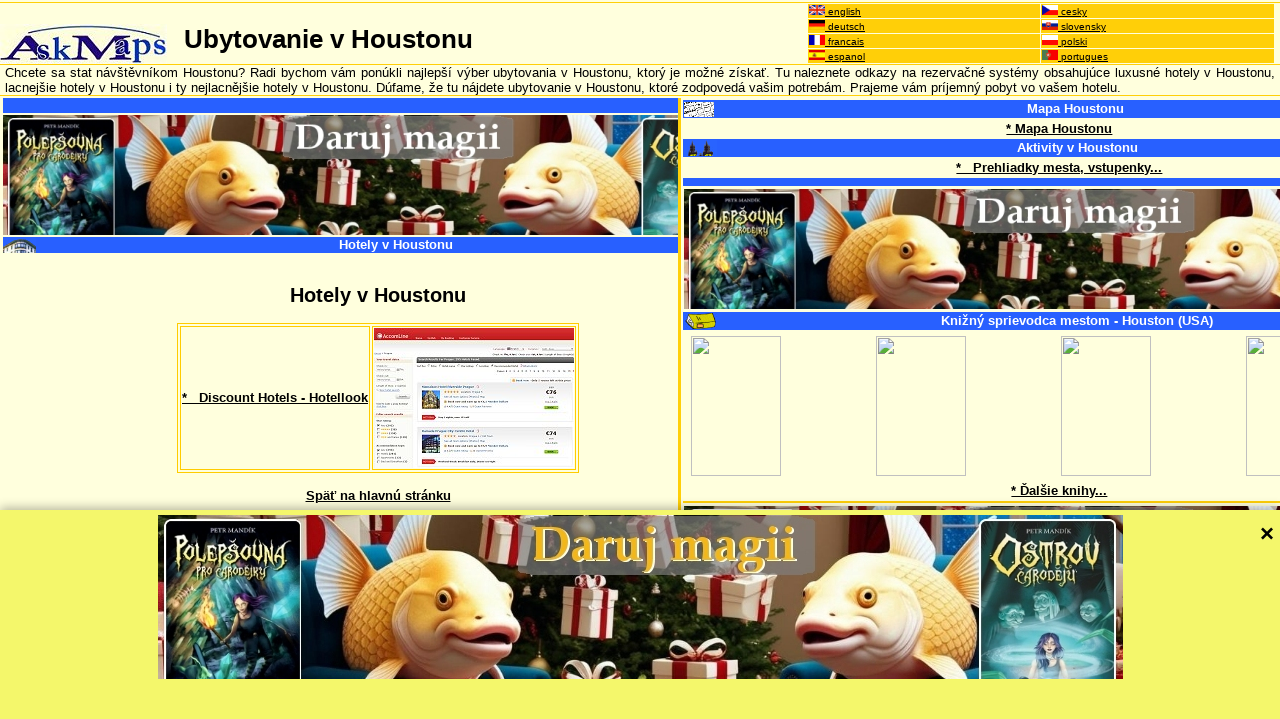

--- FILE ---
content_type: text/html; charset=UTF-8
request_url: https://www.askmaps.com/004/ac106.php
body_size: 3886
content:
<html><head><meta http-equiv="Content-Type" content="text/html; charset=utf-8">
<title>Ubytovanie v Houstonu, hotely v Houstonu, hostely, zlavy</title>
<meta name="description" content="AskMaps - Ubytovanie v Houstonu - zoznam hotelov * - *****, ponuka aut k prenájmu, mapa Houstonu apod.">
<meta name="keywords" content="Houston, ubytovanie v Houstonu, hotely v Houstonu, hostely v Houstonu, Houston hotely, volné pokoje v Houstonu, lacné ubytovanie, luxusné ubytovanie, ubytovanie s raňajkami v Houstonu, hotel s raňajkami v Houstonu">
<meta name="Content-Language" http-equiv="Content-Language" content="SK">
<meta name="author" content="PM - Houston specialista na mapy">
<meta name="generator" content="AM WebGen FW">
<meta name="DC.Subject" content="Ubytovanie v Houstonu ">
<meta name="coverage" content="Worldwide">
<meta name="rating" content="General">
<meta name="revisit-after" content="15 days">
<meta name="viewport" content="width=device-width, initial-scale=1">
<LINK title="Ubytovanie v Houstonu, hotely v Houstonu, hostely, zlavy- en" type="text/html" rel="alternate" hreflang="en" href="http://www.askmaps.com/001/ac106.php">
<LINK title="Ubytovanie v Houstonu, hotely v Houstonu, hostely, zlavy- cz" type="text/html" rel="alternate" hreflang="cz" href="http://www.askmaps.com/002/ac106.php">
<LINK title="Ubytovanie v Houstonu, hotely v Houstonu, hostely, zlavy- de" type="text/html" rel="alternate" hreflang="de" href="http://www.askmaps.com/003/ac106.php">
<LINK title="Ubytovanie v Houstonu, hotely v Houstonu, hostely, zlavy- es" type="text/html" rel="alternate" hreflang="es" href="http://www.askmaps.com/005/ac106.php">
<LINK title="Ubytovanie v Houstonu, hotely v Houstonu, hostely, zlavy- pl" type="text/html" rel="alternate" hreflang="pl" href="http://www.askmaps.com/006/ac106.php">
<LINK title="Ubytovanie v Houstonu, hotely v Houstonu, hostely, zlavy- fr" type="text/html" rel="alternate" hreflang="fr" href="http://www.askmaps.com/007/ac106.php">
<LINK title="Ubytovanie v Houstonu, hotely v Houstonu, hostely, zlavy- pt" type="text/html" rel="alternate" hreflang="pt" href="http://www.askmaps.com/008/ac106.php">
<STYLE type=text/css>
BODY {FONT-SIZE: 13px; FONT-FAMILY: X, Verdana, Arial CE, Helvetica CE, Arial, Helvetica, sans-serif, X; TEXT-DECORATION: none}
TD {FONT-SIZE: 13px; FONT-FAMILY: X, Verdana, Arial CE, Helvetica CE, Arial, Helvetica, sans-serif, X; TEXT-DECORATION: none}
TD.drk {BACKGROUND: #FFCF08; FONT-SIZE: 10px; FONT-FAMILY: X, Verdana, Arial CE, Helvetica CE, Arial, Helvetica, sans-serif, X; TEXT-DECORATION: none}
TD.blu {BACKGROUND: #2860FF; COLOR: white; FONT-SIZE: 13px; FONT-FAMILY: X, Verdana, Arial CE, Helvetica CE, Arial, Helvetica, sans-serif, X; TEXT-DECORATION: none; FONT-WEIGHT: bold}
TD.lblu {BACKGROUND: #9CB5FF; COLOR: white; FONT-SIZE: 13px; FONT-FAMILY: X, Verdana, Arial CE, Helvetica CE, Arial, Helvetica, sans-serif, X; TEXT-DECORATION: none; FONT-WEIGHT: bold}
A.white {COLOR: white; TEXT-DECORATION: none; FONT-WEIGHT: bold}
A.whitex {COLOR: white; TEXT-DECORATION: none;}
TD.white {COLOR: white; FONT-SIZE: 13px; FONT-FAMILY: X, Verdana, Arial CE, Helvetica CE, Arial, Helvetica, sans-serif, X; TEXT-DECORATION: none; FONT-WEIGHT: bold}
h1 {display: inline}
img.socn {width: 16px; height: 16px; border: none}
div.dmainl{float: left; width: 53%; overflow: hidden;}
div.dmainr{float: left; width: 47%; overflow: hidden;}
img.timg {width: 450px; height: 200px;}
table.tab500 {width: 95%;}
#advIceL1 {position:absolute;left:2px;top:120px}
#advIceL4 {position:absolute;left:55%;top:280px}
@media screen and (max-width: 980px){
	div.dmainl {width: 100%;}
	div.dmainr {width: 100%;}
	img.timg {width: 300px; height: 135px;}
}
</STYLE>
<!-- Google tag (gtag.js) -->
<script async src="https://www.googletagmanager.com/gtag/js?id=G-75R9B75PQJ"></script>
<script>
  window.dataLayer = window.dataLayer || [];
  function gtag(){dataLayer.push(arguments);}
  gtag('js', new Date());

  gtag('config', 'G-75R9B75PQJ');
</script>
</head>
<body bgcolor="#ffffdd" text="#000000" link="#000000" vlink="#000000" alink="#000000" leftmargin="0" marginwidth="0" topmargin="0" marginheight="0">
<table border="0" width="100%" cellpadding="0" cellspacing="0">
    <tr>
		<td colspan="3" height="2">
		</td>
	</tr>
	<tr>
		<td colspan="3" height="1" class="drk"></td>
	</tr>
	<tr valign="bottom">
		<td colspan="2" valign="bottom">
		  <a href="../sk/index.php"><img src="../graph/logobm.jpg" border="0" width="167" height="40" alt="AskMaps" align="left"></a>
		  <h1>&nbsp;&nbsp;Ubytovanie  v Houstonu </h1>
		</td>
		<td width="37%">
			<table border="0" width="99%" cellspacing="1">
				<tr>
					<td class="drk" width="50%"><a href="/001/ac106.php"><img src="../graph/flgeng.gif" border="0" width="16" height="10" alt="en">&nbsp;english</a></td>
					<td class="drk"><a href="/002/ac106.php"><img src="../graph/flgcz.gif" border="0" width="16" height="10" alt="cz">&nbsp;cesky</a></td>
				</tr>
				<tr>
					<td class="drk"><a href="/003/ac106.php"><img src="../graph/flgger.gif" border="0" width="16" height="10" alt="de">&nbsp;deutsch</a></td>
					<td class="drk"><a href="/004/ac106.php"><img src="../graph/flgslo.gif" border="0" width="16" height="10" alt="sk">&nbsp;slovensky</a></td>
				</tr>
				<tr>
					<td class="drk"><a href="/007/ac106.php"><img src="../graph/flgfr.gif" border="0" width="16" height="10" alt="fr">&nbsp;francais</a></td>
					<td class="drk"><a href="/006/ac106.php"><img src="../graph/flgpl.gif" border="0" width="16" height="10" alt="pl">&nbsp;polski</a></td>
				</tr>
				<tr>
					<td class="drk"><a href="/005/ac106.php"><img src="../graph/flgesp.gif" border="0" width="16" height="10" alt="esp">&nbsp;espanol</a></td>
					<td class="drk"><a href="/008/ac106.php"><img src="../graph/flgport.gif" border="0" width="16" height="10" alt="port">&nbsp;portugues</a></td>
				</tr>
			</table>
		</td>
	</tr>
	<tr>
		<td colspan="3" height="1" class="drk"></td>
	</tr>
	<tr>
		<td style="padding-right:5px; padding-left:5px" colspan="3" ><p align="justify">
		Chcete sa stat návštěvníkom Houstonu? Radi bychom vám ponúkli najlepší výber ubytovania v Houstonu, ktorý je možné získať. Tu naleznete odkazy na rezervačné systémy obsahujúce luxusné hotely v Houstonu, lacnejšie hotely v Houstonu i ty nejlacnějšie hotely v Houstonu. Dúfame, že tu nájdete ubytovanie v Houstonu, ktoré zodpovedá vašim potrebám. Prajeme vám príjemný pobyt vo vašem hotelu.		</p></td>
	</tr>
	<tr>
		<td colspan="3" height="1" class="drk"></td>
	</tr>
	<tr>
		<td colspan="3" height="2"></td>
	</tr>
</table>
<div class="dmainl">
<table border="0" width="100%" cellpadding="0" cellspacing="0">
	<tr>
			<td style="padding-right:1px; padding-left:3px" valign="top" align="center">
		<table border="0" cellpadding="0" cellspacing="0" class="tab500">
			<tr><td class="blu" align="center" colspan="2">&nbsp;</td></tr>
			<tr><td height="2" colspan="2"></td></tr>
			<tr><td align="center" colspan="2"><center><a href='https://procarodejky.cz/knihy/index.html' target='_blank'><img src='/_x_ads/polepsovna_vanoce2lsm.jpg' style='width: 750px; height: 120px;'></a></center></td></tr>
			<tr><td height="2" colspan="2"></td></tr>
			<tr><td class="blu" align="center" colspan="2"><img src="../graph/i_hotel.gif" border="0" width="33" height="16" alt="Hotely  v Houstonu " align="left">Hotely  v Houstonu </td></tr>
		</table>
				<br>
          <h2>Hotely  v Houstonu </h2>
	<table border="1" bordercolor="#FFCC00">
	<tr>
		<td align="center">
		<a href="http://www.askmaps.com/accomst/accst.php?idad=5&idplc=106&idaff=2&xurl=https%3A%2F%2Ftp.media%2Fr%3Fmarker%3D628428%26trs%3D423637%26p%3D4115%26u%3Dhttps%253A%252F%252Fhotellook.com%26campaign_id%3D101" rel="nofollow">
		<b>*&nbsp;&nbsp;&nbsp;Discount Hotels - Hotellook</b></a>
		</td>
		<td>
				   <img src="../hotels/disco.jpg" border="0" width="200" height="140" alt="Hotely  v Houstonu ">
				</td>
	</tr>
</table>
<br><a href="index.php"><b>Späť na hlavnú stránku </b></a><br>
				<br>
		<div align="center"><center><a href='https://procarodejky.cz/knihy/index.html' target='_blank'><img src='/_x_ads/polepsovna_vanoce2lsm.jpg' style='width: 750px; height: 120px;'></a></center></div>
		<br>
		<div align="center"></div>
		</td>
	</table>
</div>
<div class="dmainr">
<table border="0" width="100%" cellpadding="0" cellspacing="0">
	    <td width="1" class="drk">&nbsp;</td>
	    <td valign="top">
	    		<table border="0" width="99%">
		  			<tr><td class="blu" align="center"><img src="../graph/i_map.gif" border="0" width="30" height="16" alt="Mapa Houstonu " align="left"><a href="ml106.php" class="white">Mapa Houstonu </a></td></tr>
			<tr><td align="center"><a href="ml106.php"> <b>* Mapa Houstonu </b></a></td></tr>
		  			 <tr><td class="blu" align="center"><img src="../graph/i_activ.gif" border="0" width="33" height="16" alt="Activities" align="left">Aktivity  v Houstonu </td></tr>
			 <tr><td align="center">
			 <a href="http://www.partner.viator.com/en/5383/" target=_blank><b>*&nbsp;&nbsp;&nbsp;Prehliadky mesta, vstupenky... </b></a>
			 </td></tr>
						<tr><td class="blu"  height="8"></td></tr>
			<tr><td align="center"><center><a href='https://procarodejky.cz/knihy/index.html' target='_blank'><img src='/_x_ads/polepsovna_vanoce2lsm.jpg' style='width: 750px; height: 120px;'></a></center></td></tr>
			<tr><td class="blu" align="center"><img src="../graph/i_book.gif" border="0" width="33" height="16" alt="Guides" align="left">Knižný sprievodca mestom  - Houston (USA) </td></tr>
			<tr><td align="center">
			 <table border="0" width="99%"><tr>
			 <td><a href="http://www.amazon.com/exec/obidos/ASIN/178657120X/askmaps-20" target=_blank>
		     <img src="http://images.amazon.com/images/P/178657120X.01.MZZZZZZZ.jpg" border="0" width="90" height="140" align="left"></a></td>
		     <td><a href="http://www.amazon.com/exec/obidos/ASIN/1426215649/askmaps-20" target=_blank>
		     <img src="http://images.amazon.com/images/P/1426215649.01.MZZZZZZZ.jpg" border="0" width="90" height="140" align="left"></a></td>
		     <td><a href="http://www.amazon.com/exec/obidos/ASIN/1548402303/askmaps-20" target=_blank>
		     <img src="http://images.amazon.com/images/P/1548402303.01.MZZZZZZZ.jpg" border="0" width="90" height="140" align="left"></a></td>
		     <td><a href="http://www.amazon.com/exec/obidos/ASIN/1979630208/askmaps-20" target=_blank>
		     <img src="http://images.amazon.com/images/P/1979630208.01.MZZZZZZZ.jpg" border="0" width="90" height="140" align="left"></a></td>
			 </tr></table>
			</td></tr>
			<tr><td align="center"><a href="http://www.amazon.com/exec/obidos/redirect-home?tag=askmaps-20" target=_blank><b>* Ďalšie knihy... </b></a></td></tr>
			<tr><td class="drk" height="1"></td></tr>
			<tr><td align="center"><center><a href='https://procarodejky.cz/knihy/index.html' target='_blank'><img src='/_x_ads/polepsovna_vanoce2lsm.jpg' style='width: 750px; height: 120px;'></a></center></td></tr>
		</table>
		</td>
		</tr>
		<tr>
		<td colspan="3" height="1" class="drk"></td>
	</tr>
</table></div>
<!-- Rekl + pata -->
<table width="100%" cellspacing="0">
    <tr>
      <td rowspan="4" width="1%"></td>
	  <td width="20%" rowspan="3">
		  </td>
	  <td colspan="2" width="60%" align="center"><br>
		  </td>
      </tr>
     <tr>
     <td align="center" colspan="2">
	     </td>
     </tr>
   <!-- End rekl. -->
    <tr>
            <td align="center" colspan="2"><FONT SIZE="-5">
        Táto stránka je súčasťou projektu AskMaps, v rámci ktorého sú tvorené mapy velkých svetových miest. Ty pokrývajů dôležité časti týchto miest, dôležité pamiatky, často i mestskú dopravu, ubytovanie, reštaurácie apod. Na tejto stránke nájdete: lacné ubytovanie v Houstonu, lacné ubytovny v Houstonu, lacné hotely v Houstonu, lacné koleje v Houstonu, ubitovna, ubitovny, hoteli, hostely, pokoje, accommodation.AskMaps sú často rozširované o ďalšie nové mapy. Ak ste nenašli, čo hľadáte, skúste se sem vrátiť neskôr. Naposledy sme pridávali a updatovali mapy v termíne: 2/2013 .</FONT>
		<BR clear="all"><br>
              &copy; AskMaps 2001-2026<br>
      <font size="-2">Publisher: <a href="http://www.bispiral.com/en/about-bispiral-company.php" target="_blank">Bispiral, s.r.o.</a> | <a href="http://www.bispiral.com/en/bispiral-websites-rules-and-privacy-protection.php" target="_blank">Privacy policy and website rules</a></font>
      </td>
	</tr>
	<tr>
      <td >
          </td>
		  <td></td>
      <td>
	  </td>
    </tr>
</table>
<div id="banner" style="position: fixed; bottom: -210px; left: 0; width: 100%; height: 210px; background-color: #f4f76b; box-shadow: 0 -2px 10px rgba(0,0,0,0.3); transition: bottom 0.5s ease; z-index: 1000;">
  <span onclick="closeBanner()" style="position: absolute; top: 10px; right: 5px; font-size: 24px; font-weight: bold; cursor: pointer; width: 15px;">×</span>
            <div style="width: 965px; margin: 0 auto; margin-top: 5px;"><a href="https://procarodejky.cz/knihy/index.html" target="_blank"><img src="../_x_ads/polepsovna_vanoce2.jpg"></a></div>
    
</div>
<script>
    window.addEventListener("load", () => {
  setTimeout(() => {
    document.getElementById("banner").style.bottom = "0";
  }, 1000);
});

function closeBanner() {
  document.getElementById("banner").style.bottom = "-210px";
}

function openBanner() {
  document.getElementById("banner").style.bottom = "0";
}
</script>
        </body>
</html>